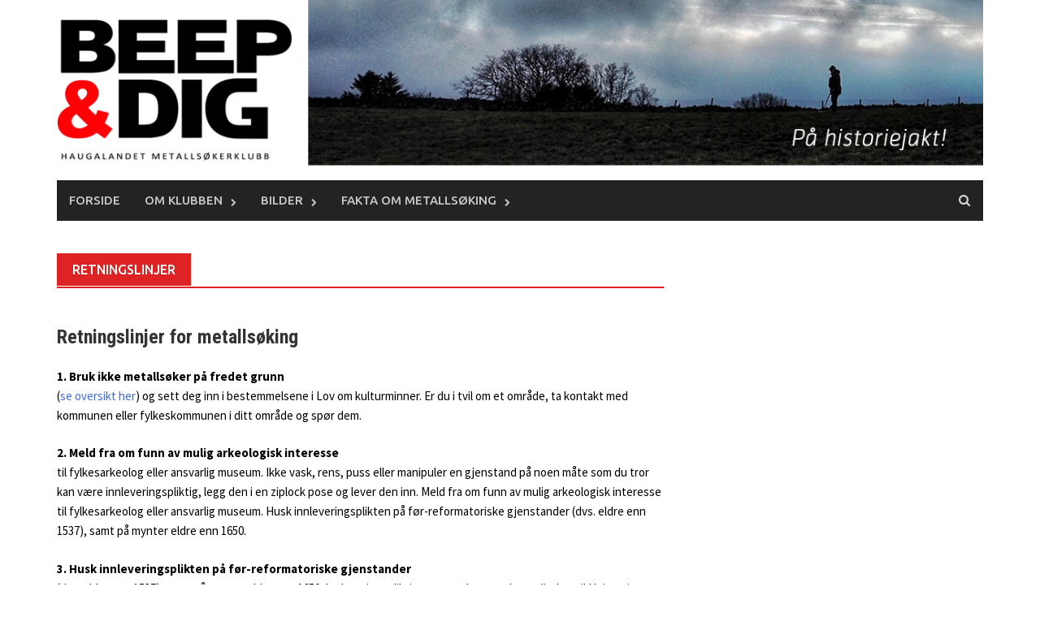

--- FILE ---
content_type: text/html; charset=UTF-8
request_url: http://beep-and-dig.no/retningslinjer/
body_size: 38468
content:
<!DOCTYPE html>
<html lang="en-US">
<head>
<meta charset="UTF-8">
<meta name="viewport" content="width=device-width, initial-scale=1">
<link rel="profile" href="http://gmpg.org/xfn/11">
<link rel="pingback" href="http://beep-and-dig.no/xmlrpc.php">
<title>Retningslinjer &#8211; Beep &amp; Dig</title>
<meta name='robots' content='max-image-preview:large' />
<link rel='dns-prefetch' href='//fonts.googleapis.com' />
<link rel="alternate" type="application/rss+xml" title="Beep &amp; Dig &raquo; Feed" href="http://beep-and-dig.no/feed/" />
<link rel="alternate" type="application/rss+xml" title="Beep &amp; Dig &raquo; Comments Feed" href="http://beep-and-dig.no/comments/feed/" />
<link rel="alternate" title="oEmbed (JSON)" type="application/json+oembed" href="http://beep-and-dig.no/wp-json/oembed/1.0/embed?url=http%3A%2F%2Fbeep-and-dig.no%2Fretningslinjer%2F" />
<link rel="alternate" title="oEmbed (XML)" type="text/xml+oembed" href="http://beep-and-dig.no/wp-json/oembed/1.0/embed?url=http%3A%2F%2Fbeep-and-dig.no%2Fretningslinjer%2F&#038;format=xml" />
<style id='wp-img-auto-sizes-contain-inline-css' type='text/css'>
img:is([sizes=auto i],[sizes^="auto," i]){contain-intrinsic-size:3000px 1500px}
/*# sourceURL=wp-img-auto-sizes-contain-inline-css */
</style>
<style id='wp-emoji-styles-inline-css' type='text/css'>

	img.wp-smiley, img.emoji {
		display: inline !important;
		border: none !important;
		box-shadow: none !important;
		height: 1em !important;
		width: 1em !important;
		margin: 0 0.07em !important;
		vertical-align: -0.1em !important;
		background: none !important;
		padding: 0 !important;
	}
/*# sourceURL=wp-emoji-styles-inline-css */
</style>
<style id='wp-block-library-inline-css' type='text/css'>
:root{--wp-block-synced-color:#7a00df;--wp-block-synced-color--rgb:122,0,223;--wp-bound-block-color:var(--wp-block-synced-color);--wp-editor-canvas-background:#ddd;--wp-admin-theme-color:#007cba;--wp-admin-theme-color--rgb:0,124,186;--wp-admin-theme-color-darker-10:#006ba1;--wp-admin-theme-color-darker-10--rgb:0,107,160.5;--wp-admin-theme-color-darker-20:#005a87;--wp-admin-theme-color-darker-20--rgb:0,90,135;--wp-admin-border-width-focus:2px}@media (min-resolution:192dpi){:root{--wp-admin-border-width-focus:1.5px}}.wp-element-button{cursor:pointer}:root .has-very-light-gray-background-color{background-color:#eee}:root .has-very-dark-gray-background-color{background-color:#313131}:root .has-very-light-gray-color{color:#eee}:root .has-very-dark-gray-color{color:#313131}:root .has-vivid-green-cyan-to-vivid-cyan-blue-gradient-background{background:linear-gradient(135deg,#00d084,#0693e3)}:root .has-purple-crush-gradient-background{background:linear-gradient(135deg,#34e2e4,#4721fb 50%,#ab1dfe)}:root .has-hazy-dawn-gradient-background{background:linear-gradient(135deg,#faaca8,#dad0ec)}:root .has-subdued-olive-gradient-background{background:linear-gradient(135deg,#fafae1,#67a671)}:root .has-atomic-cream-gradient-background{background:linear-gradient(135deg,#fdd79a,#004a59)}:root .has-nightshade-gradient-background{background:linear-gradient(135deg,#330968,#31cdcf)}:root .has-midnight-gradient-background{background:linear-gradient(135deg,#020381,#2874fc)}:root{--wp--preset--font-size--normal:16px;--wp--preset--font-size--huge:42px}.has-regular-font-size{font-size:1em}.has-larger-font-size{font-size:2.625em}.has-normal-font-size{font-size:var(--wp--preset--font-size--normal)}.has-huge-font-size{font-size:var(--wp--preset--font-size--huge)}.has-text-align-center{text-align:center}.has-text-align-left{text-align:left}.has-text-align-right{text-align:right}.has-fit-text{white-space:nowrap!important}#end-resizable-editor-section{display:none}.aligncenter{clear:both}.items-justified-left{justify-content:flex-start}.items-justified-center{justify-content:center}.items-justified-right{justify-content:flex-end}.items-justified-space-between{justify-content:space-between}.screen-reader-text{border:0;clip-path:inset(50%);height:1px;margin:-1px;overflow:hidden;padding:0;position:absolute;width:1px;word-wrap:normal!important}.screen-reader-text:focus{background-color:#ddd;clip-path:none;color:#444;display:block;font-size:1em;height:auto;left:5px;line-height:normal;padding:15px 23px 14px;text-decoration:none;top:5px;width:auto;z-index:100000}html :where(.has-border-color){border-style:solid}html :where([style*=border-top-color]){border-top-style:solid}html :where([style*=border-right-color]){border-right-style:solid}html :where([style*=border-bottom-color]){border-bottom-style:solid}html :where([style*=border-left-color]){border-left-style:solid}html :where([style*=border-width]){border-style:solid}html :where([style*=border-top-width]){border-top-style:solid}html :where([style*=border-right-width]){border-right-style:solid}html :where([style*=border-bottom-width]){border-bottom-style:solid}html :where([style*=border-left-width]){border-left-style:solid}html :where(img[class*=wp-image-]){height:auto;max-width:100%}:where(figure){margin:0 0 1em}html :where(.is-position-sticky){--wp-admin--admin-bar--position-offset:var(--wp-admin--admin-bar--height,0px)}@media screen and (max-width:600px){html :where(.is-position-sticky){--wp-admin--admin-bar--position-offset:0px}}

/*# sourceURL=wp-block-library-inline-css */
</style><style id='global-styles-inline-css' type='text/css'>
:root{--wp--preset--aspect-ratio--square: 1;--wp--preset--aspect-ratio--4-3: 4/3;--wp--preset--aspect-ratio--3-4: 3/4;--wp--preset--aspect-ratio--3-2: 3/2;--wp--preset--aspect-ratio--2-3: 2/3;--wp--preset--aspect-ratio--16-9: 16/9;--wp--preset--aspect-ratio--9-16: 9/16;--wp--preset--color--black: #000000;--wp--preset--color--cyan-bluish-gray: #abb8c3;--wp--preset--color--white: #ffffff;--wp--preset--color--pale-pink: #f78da7;--wp--preset--color--vivid-red: #cf2e2e;--wp--preset--color--luminous-vivid-orange: #ff6900;--wp--preset--color--luminous-vivid-amber: #fcb900;--wp--preset--color--light-green-cyan: #7bdcb5;--wp--preset--color--vivid-green-cyan: #00d084;--wp--preset--color--pale-cyan-blue: #8ed1fc;--wp--preset--color--vivid-cyan-blue: #0693e3;--wp--preset--color--vivid-purple: #9b51e0;--wp--preset--gradient--vivid-cyan-blue-to-vivid-purple: linear-gradient(135deg,rgb(6,147,227) 0%,rgb(155,81,224) 100%);--wp--preset--gradient--light-green-cyan-to-vivid-green-cyan: linear-gradient(135deg,rgb(122,220,180) 0%,rgb(0,208,130) 100%);--wp--preset--gradient--luminous-vivid-amber-to-luminous-vivid-orange: linear-gradient(135deg,rgb(252,185,0) 0%,rgb(255,105,0) 100%);--wp--preset--gradient--luminous-vivid-orange-to-vivid-red: linear-gradient(135deg,rgb(255,105,0) 0%,rgb(207,46,46) 100%);--wp--preset--gradient--very-light-gray-to-cyan-bluish-gray: linear-gradient(135deg,rgb(238,238,238) 0%,rgb(169,184,195) 100%);--wp--preset--gradient--cool-to-warm-spectrum: linear-gradient(135deg,rgb(74,234,220) 0%,rgb(151,120,209) 20%,rgb(207,42,186) 40%,rgb(238,44,130) 60%,rgb(251,105,98) 80%,rgb(254,248,76) 100%);--wp--preset--gradient--blush-light-purple: linear-gradient(135deg,rgb(255,206,236) 0%,rgb(152,150,240) 100%);--wp--preset--gradient--blush-bordeaux: linear-gradient(135deg,rgb(254,205,165) 0%,rgb(254,45,45) 50%,rgb(107,0,62) 100%);--wp--preset--gradient--luminous-dusk: linear-gradient(135deg,rgb(255,203,112) 0%,rgb(199,81,192) 50%,rgb(65,88,208) 100%);--wp--preset--gradient--pale-ocean: linear-gradient(135deg,rgb(255,245,203) 0%,rgb(182,227,212) 50%,rgb(51,167,181) 100%);--wp--preset--gradient--electric-grass: linear-gradient(135deg,rgb(202,248,128) 0%,rgb(113,206,126) 100%);--wp--preset--gradient--midnight: linear-gradient(135deg,rgb(2,3,129) 0%,rgb(40,116,252) 100%);--wp--preset--font-size--small: 13px;--wp--preset--font-size--medium: 20px;--wp--preset--font-size--large: 36px;--wp--preset--font-size--x-large: 42px;--wp--preset--spacing--20: 0.44rem;--wp--preset--spacing--30: 0.67rem;--wp--preset--spacing--40: 1rem;--wp--preset--spacing--50: 1.5rem;--wp--preset--spacing--60: 2.25rem;--wp--preset--spacing--70: 3.38rem;--wp--preset--spacing--80: 5.06rem;--wp--preset--shadow--natural: 6px 6px 9px rgba(0, 0, 0, 0.2);--wp--preset--shadow--deep: 12px 12px 50px rgba(0, 0, 0, 0.4);--wp--preset--shadow--sharp: 6px 6px 0px rgba(0, 0, 0, 0.2);--wp--preset--shadow--outlined: 6px 6px 0px -3px rgb(255, 255, 255), 6px 6px rgb(0, 0, 0);--wp--preset--shadow--crisp: 6px 6px 0px rgb(0, 0, 0);}:where(.is-layout-flex){gap: 0.5em;}:where(.is-layout-grid){gap: 0.5em;}body .is-layout-flex{display: flex;}.is-layout-flex{flex-wrap: wrap;align-items: center;}.is-layout-flex > :is(*, div){margin: 0;}body .is-layout-grid{display: grid;}.is-layout-grid > :is(*, div){margin: 0;}:where(.wp-block-columns.is-layout-flex){gap: 2em;}:where(.wp-block-columns.is-layout-grid){gap: 2em;}:where(.wp-block-post-template.is-layout-flex){gap: 1.25em;}:where(.wp-block-post-template.is-layout-grid){gap: 1.25em;}.has-black-color{color: var(--wp--preset--color--black) !important;}.has-cyan-bluish-gray-color{color: var(--wp--preset--color--cyan-bluish-gray) !important;}.has-white-color{color: var(--wp--preset--color--white) !important;}.has-pale-pink-color{color: var(--wp--preset--color--pale-pink) !important;}.has-vivid-red-color{color: var(--wp--preset--color--vivid-red) !important;}.has-luminous-vivid-orange-color{color: var(--wp--preset--color--luminous-vivid-orange) !important;}.has-luminous-vivid-amber-color{color: var(--wp--preset--color--luminous-vivid-amber) !important;}.has-light-green-cyan-color{color: var(--wp--preset--color--light-green-cyan) !important;}.has-vivid-green-cyan-color{color: var(--wp--preset--color--vivid-green-cyan) !important;}.has-pale-cyan-blue-color{color: var(--wp--preset--color--pale-cyan-blue) !important;}.has-vivid-cyan-blue-color{color: var(--wp--preset--color--vivid-cyan-blue) !important;}.has-vivid-purple-color{color: var(--wp--preset--color--vivid-purple) !important;}.has-black-background-color{background-color: var(--wp--preset--color--black) !important;}.has-cyan-bluish-gray-background-color{background-color: var(--wp--preset--color--cyan-bluish-gray) !important;}.has-white-background-color{background-color: var(--wp--preset--color--white) !important;}.has-pale-pink-background-color{background-color: var(--wp--preset--color--pale-pink) !important;}.has-vivid-red-background-color{background-color: var(--wp--preset--color--vivid-red) !important;}.has-luminous-vivid-orange-background-color{background-color: var(--wp--preset--color--luminous-vivid-orange) !important;}.has-luminous-vivid-amber-background-color{background-color: var(--wp--preset--color--luminous-vivid-amber) !important;}.has-light-green-cyan-background-color{background-color: var(--wp--preset--color--light-green-cyan) !important;}.has-vivid-green-cyan-background-color{background-color: var(--wp--preset--color--vivid-green-cyan) !important;}.has-pale-cyan-blue-background-color{background-color: var(--wp--preset--color--pale-cyan-blue) !important;}.has-vivid-cyan-blue-background-color{background-color: var(--wp--preset--color--vivid-cyan-blue) !important;}.has-vivid-purple-background-color{background-color: var(--wp--preset--color--vivid-purple) !important;}.has-black-border-color{border-color: var(--wp--preset--color--black) !important;}.has-cyan-bluish-gray-border-color{border-color: var(--wp--preset--color--cyan-bluish-gray) !important;}.has-white-border-color{border-color: var(--wp--preset--color--white) !important;}.has-pale-pink-border-color{border-color: var(--wp--preset--color--pale-pink) !important;}.has-vivid-red-border-color{border-color: var(--wp--preset--color--vivid-red) !important;}.has-luminous-vivid-orange-border-color{border-color: var(--wp--preset--color--luminous-vivid-orange) !important;}.has-luminous-vivid-amber-border-color{border-color: var(--wp--preset--color--luminous-vivid-amber) !important;}.has-light-green-cyan-border-color{border-color: var(--wp--preset--color--light-green-cyan) !important;}.has-vivid-green-cyan-border-color{border-color: var(--wp--preset--color--vivid-green-cyan) !important;}.has-pale-cyan-blue-border-color{border-color: var(--wp--preset--color--pale-cyan-blue) !important;}.has-vivid-cyan-blue-border-color{border-color: var(--wp--preset--color--vivid-cyan-blue) !important;}.has-vivid-purple-border-color{border-color: var(--wp--preset--color--vivid-purple) !important;}.has-vivid-cyan-blue-to-vivid-purple-gradient-background{background: var(--wp--preset--gradient--vivid-cyan-blue-to-vivid-purple) !important;}.has-light-green-cyan-to-vivid-green-cyan-gradient-background{background: var(--wp--preset--gradient--light-green-cyan-to-vivid-green-cyan) !important;}.has-luminous-vivid-amber-to-luminous-vivid-orange-gradient-background{background: var(--wp--preset--gradient--luminous-vivid-amber-to-luminous-vivid-orange) !important;}.has-luminous-vivid-orange-to-vivid-red-gradient-background{background: var(--wp--preset--gradient--luminous-vivid-orange-to-vivid-red) !important;}.has-very-light-gray-to-cyan-bluish-gray-gradient-background{background: var(--wp--preset--gradient--very-light-gray-to-cyan-bluish-gray) !important;}.has-cool-to-warm-spectrum-gradient-background{background: var(--wp--preset--gradient--cool-to-warm-spectrum) !important;}.has-blush-light-purple-gradient-background{background: var(--wp--preset--gradient--blush-light-purple) !important;}.has-blush-bordeaux-gradient-background{background: var(--wp--preset--gradient--blush-bordeaux) !important;}.has-luminous-dusk-gradient-background{background: var(--wp--preset--gradient--luminous-dusk) !important;}.has-pale-ocean-gradient-background{background: var(--wp--preset--gradient--pale-ocean) !important;}.has-electric-grass-gradient-background{background: var(--wp--preset--gradient--electric-grass) !important;}.has-midnight-gradient-background{background: var(--wp--preset--gradient--midnight) !important;}.has-small-font-size{font-size: var(--wp--preset--font-size--small) !important;}.has-medium-font-size{font-size: var(--wp--preset--font-size--medium) !important;}.has-large-font-size{font-size: var(--wp--preset--font-size--large) !important;}.has-x-large-font-size{font-size: var(--wp--preset--font-size--x-large) !important;}
/*# sourceURL=global-styles-inline-css */
</style>

<style id='classic-theme-styles-inline-css' type='text/css'>
/*! This file is auto-generated */
.wp-block-button__link{color:#fff;background-color:#32373c;border-radius:9999px;box-shadow:none;text-decoration:none;padding:calc(.667em + 2px) calc(1.333em + 2px);font-size:1.125em}.wp-block-file__button{background:#32373c;color:#fff;text-decoration:none}
/*# sourceURL=/wp-includes/css/classic-themes.min.css */
</style>
<link rel='stylesheet' id='contact-form-7-css' href='http://beep-and-dig.no/wp-content/plugins/contact-form-7/includes/css/styles.css?ver=6.1.4' type='text/css' media='all' />
<link rel='stylesheet' id='font-awesome-css' href='http://beep-and-dig.no/wp-content/themes/awaken-pro/css/font-awesome.min.css?ver=4.1.0' type='text/css' media='all' />
<link rel='stylesheet' id='bootstrap.css-css' href='http://beep-and-dig.no/wp-content/themes/awaken-pro/css/bootstrap.min.css?ver=all' type='text/css' media='all' />
<link rel='stylesheet' id='awaken-style-css' href='http://beep-and-dig.no/wp-content/themes/awaken-pro/style.css?ver=6.9' type='text/css' media='all' />
<link rel='stylesheet' id='awaken-pro-fonts-css' href='//fonts.googleapis.com/css?family=Ubuntu%3Aregular%2Citalic%2C700%2C500|Roboto+Condensed%3Aregular%2Citalic%2C700|Source+Sans+Pro%3Aregular%2Citalic%2C700%26subset%3Dlatin%2Clatin' type='text/css' media='screen' />
<link rel='stylesheet' id='add-flex-css-css' href='http://beep-and-dig.no/wp-content/themes/awaken-pro/css/flexslider.css?ver=6.9' type='text/css' media='screen' />
<script type="text/javascript" src="http://beep-and-dig.no/wp-includes/js/jquery/jquery.min.js?ver=3.7.1" id="jquery-core-js"></script>
<script type="text/javascript" src="http://beep-and-dig.no/wp-includes/js/jquery/jquery-migrate.min.js?ver=3.4.1" id="jquery-migrate-js"></script>
<script type="text/javascript" src="http://beep-and-dig.no/wp-content/themes/awaken-pro/js/scripts.js?ver=6.9" id="awaken-scripts-js"></script>
<script type="text/javascript" src="http://beep-and-dig.no/wp-content/themes/awaken-pro/js/ajax-scripts.js?ver=6.9" id="ajax-scripts-js"></script>
<link rel="https://api.w.org/" href="http://beep-and-dig.no/wp-json/" /><link rel="alternate" title="JSON" type="application/json" href="http://beep-and-dig.no/wp-json/wp/v2/pages/284" /><link rel="EditURI" type="application/rsd+xml" title="RSD" href="http://beep-and-dig.no/xmlrpc.php?rsd" />
<meta name="generator" content="WordPress 6.9" />
<link rel="canonical" href="http://beep-and-dig.no/retningslinjer/" />
<link rel='shortlink' href='http://beep-and-dig.no/?p=284' />
<meta name="generator" content="Redux 4.5.10" />
	<style type="text/css">
	
	body { color: #000000; font-family: "Source Sans Pro"; font-size: 15px; line-height: 24px; } .awaken-boxed .site { background-color: #fff; } /*@media (min-width: 1200px) { .awaken-boxed .container { width: 1160px; } }*/ button, input, select, textarea { font-family: "Source Sans Pro"; } a { color: #4169e1; } .site-title, .top-navigation, .main-navigation, .main-widget-area .widget-title, .awt-title, #awt-widget, .footer-widget-area .awt-title, .footer-widget-title, .page-entry-title, .archive-page-title, .search-page-title { font-family: "Ubuntu"; } .genpost-entry-meta, .single-entry-meta, .genpost-entry-footer { font-family: "Source Sans Pro"; } .site-description { font-family: "Source Sans Pro"; }.post-navigation a:hover { color: #dd2323; } .main-widget-area ul li a:hover { color: #dd2323; } .ams-title a:hover { color: #dd2323; } .site-footer a:hover { color: #dd2323; } .site-title a { color: #dd2323; } .genpost-entry-title a:hover { color: #dd2323; } .genpost-entry-meta a:hover, .single-entry-meta a:hover, .genpost-entry-footer a:hover { color: #dd2323; } .moretag:hover { color: #dd2323; } .comment-author .fn, .comment-author .url, .comment-reply-link, .comment-reply-login { color: #dd2323; } .main-widget-area a:hover{ color: #dd2323; } .authorlla:hover{ color: #dd2323; } .awt-nav a:hover{ color: #dd2323; } button, input[type="button"], input[type="reset"], input[type="submit"] { background: #dd2323; } .awaken-slider-title:hover, .afp-title a:hover { color: #dd2323; } #awt-nav a:hover { color: #dd2323; } .bd h4 { color: #dd2323; } #block-loader { color: #dd2323; } .main-navigation a:hover { background: #dd2323; } .main-navigation li.current-menu-item { background-color: #dd2323; } .page-numbers a:hover { background: #dd2323; } .page-numbers .current { background: #dd2323; } #awaken-search-form input[type="submit"] { background-color: #dd2323; } .responsive-mainnav li a:hover, .responsive-topnav li a:hover { background: #dd2323; } .main-widget-area .widget-title { background: #dd2323; } .afp:hover .afp-title { color: #dd2323; } #awt-widget > li:active { background: #dd2323; } #awaken-tags a:hover { background: #dd2323; } .page-entry-title, .archive-page-title, .search-page-title { background: #dd2323; } .awt-title { background: #dd2323; } #awt-widget > li.active > a, .nav-tabs > li.active > a:hover, #awt-widget > li.active > a:focus { background: #dd2323; } .awaken-category-list a:hover, .awaken-tag-list a:hover { background: #dd2323; } blockquote { border-left: 2px solid #dd2323; } .awt-container { border-bottom: 2px solid #dd2323; } #awt-widget { border-bottom: 2px solid #dd2323; } .widget-title-container { border-bottom: 2px solid #dd2323; } .page-entry-header, .archive-page-header, .search-page-header { border-bottom: 2px solid #dd2323; }.site-header { background-color: #ffffff; }.genpost-entry-title a { color: #353434; } .single-entry-title { color: #353434; } h1, h2, h3, h4, h5, h6 { color: #353434; font-family: "Roboto Condensed"; } .single-entry-title, .awaken-slider-title, .afp-title { font-family: "Roboto Condensed"; }.genpost-entry-meta a, .single-entry-meta a, .genpost-entry-footer a, .genpost-entry-meta, .single-entry-meta, .genpost-entry-footer { color: #9f9f9f; }.main-navigation { background-color: #232323; } .main-navigation a, .main-navigation .menu-item-has-children > a:after, .main-navigation .page_item_has_children > a:after, .awaken-search-button-icon { color: #cacaca; } .main-navigation a:hover, .main-navigation .menu-item-has-children:hover > a:after, .main-navigation .page_item_has_children:hover > a:after, .awaken-search-button-icon:hover { color: #ffffff; } .main-navigation a:hover { background-color: #dd2323; } .main-navigation li.current-menu-item { background-color: #dd2323; } .main-navigation ul ul a { color: #cccccc; } .main-navigation ul ul a:hover { color: #ffffff; } .main-navigation ul ul { background-color: #333333; } .main-navigation ul ul a:hover { background-color: #dd2323; } .top-nav { background-color: #232323; } .asocial-icon a, .top-navigation a, .top-navigation .menu-item-has-children > a:after, .top-navigation .page_item_has_children > a:after, .awaken-search-button-icon { color: #d7d7d7; } .top-navigation a:hover, .top-navigation .menu-item-has-children:hover > a:after, .top-navigation .page_item_has_children:hover > a:after, .awaken-search-button-icon:hover { color: #ffffff; } .top-navigation ul ul a { color: #cccccc; } .top-navigation ul ul a:hover { color: #ffffff; } .top-navigation ul ul { background-color: #333333; } .top-navigation ul ul a:hover { background-color: #222222; }.site-footer { background-color: #242424; color: #bbbbbb; } .site-footer .ams-meta { color: #bbbbbb; } .footer-widget-area .awt-title, .footer-widget-title, .footer-widget-area #awt-nav a { color: #f5f5f5; } .site-footer a { color: #cccccc; } .site-footer a:hover, .footer-widget-area #awt-nav a:hover { color: #dd2323; } .footer-site-info { background-color: #171717; color: #bbbbbb; } .footer-site-info a { color: #bbbbbb; } .footer-site-info a:hover { color: #dd2323; }	</style>
<style></style><style type="text/css">.recentcomments a{display:inline !important;padding:0 !important;margin:0 !important;}</style><link rel="icon" href="http://beep-and-dig.no/wp-content/uploads/2016/08/cropped-kvadrat-32x32.jpg" sizes="32x32" />
<link rel="icon" href="http://beep-and-dig.no/wp-content/uploads/2016/08/cropped-kvadrat-192x192.jpg" sizes="192x192" />
<link rel="apple-touch-icon" href="http://beep-and-dig.no/wp-content/uploads/2016/08/cropped-kvadrat-180x180.jpg" />
<meta name="msapplication-TileImage" content="http://beep-and-dig.no/wp-content/uploads/2016/08/cropped-kvadrat-270x270.jpg" />
</head>

<body class="wp-singular page-template-default page page-id-284 wp-theme-awaken-pro ">
<div id="page" class="hfeed site">
	<a class="skip-link screen-reader-text" href="#content">Skip to content</a>
	<header id="masthead" class="site-header" role="banner">
		
		<div class="site-branding">
			<div class="container">
				<div class="site-brand-container">
												<div class="site-logo">
								<a href="http://beep-and-dig.no/" rel="home"><img src="http://beep-and-dig.no/wp-content/uploads/2019/01/beep-logobilde-2.jpg" alt="Beep &amp; Dig"></a>
							</div>
										</div><!-- .site-brand-container -->
							</div>
		</div>

	<div class="container">
		<div class="awaken-navigation-container">
			<nav id="site-navigation" class="main-navigation cl-effect-10" role="navigation">
				<div class="menu-ny-container"><ul id="menu-ny" class="menu"><li id="menu-item-501" class="menu-item menu-item-type-custom menu-item-object-custom menu-item-home menu-item-501"><a href="http://beep-and-dig.no/">Forside</a></li>
<li id="menu-item-830" class="menu-item menu-item-type-custom menu-item-object-custom menu-item-has-children menu-item-830"><a href="#">Om klubben</a>
<ul class="sub-menu">
	<li id="menu-item-500" class="menu-item menu-item-type-post_type menu-item-object-page menu-item-500"><a href="http://beep-and-dig.no/vedtekter/">Vedtekter</a></li>
	<li id="menu-item-496" class="menu-item menu-item-type-post_type menu-item-object-page menu-item-496"><a href="http://beep-and-dig.no/medlemskap/">Medlemskap</a></li>
	<li id="menu-item-495" class="menu-item menu-item-type-post_type menu-item-object-page menu-item-495"><a href="http://beep-and-dig.no/soknad-om-medlemskap/">Søknad om medlemskap</a></li>
	<li id="menu-item-494" class="menu-item menu-item-type-post_type menu-item-object-page menu-item-494"><a href="http://beep-and-dig.no/om-klubben/">Om klubben</a></li>
	<li id="menu-item-849" class="menu-item menu-item-type-post_type menu-item-object-post menu-item-849"><a href="http://beep-and-dig.no/2016/02/05/har-du-mistet-noe/">Har du mistet noe? Utleie av detektor.</a></li>
</ul>
</li>
<li id="menu-item-832" class="menu-item menu-item-type-custom menu-item-object-custom menu-item-has-children menu-item-832"><a href="#">Bilder</a>
<ul class="sub-menu">
	<li id="menu-item-497" class="menu-item menu-item-type-post_type menu-item-object-page menu-item-497"><a href="http://beep-and-dig.no/bilder/">Bilder</a></li>
	<li id="menu-item-499" class="menu-item menu-item-type-post_type menu-item-object-page menu-item-499"><a href="http://beep-and-dig.no/funngalleri/">Funngalleri</a></li>
	<li id="menu-item-498" class="menu-item menu-item-type-post_type menu-item-object-page menu-item-498"><a href="http://beep-and-dig.no/turbilder-2016/">Tur- og funnbilder 2016</a></li>
</ul>
</li>
<li id="menu-item-833" class="menu-item menu-item-type-custom menu-item-object-custom current-menu-ancestor current-menu-parent menu-item-has-children menu-item-833"><a href="#">Fakta om metallsøking</a>
<ul class="sub-menu">
	<li id="menu-item-299" class="menu-item menu-item-type-post_type menu-item-object-page menu-item-299"><a href="http://beep-and-dig.no/metallsoking/">Fakta om metallsøking</a></li>
	<li id="menu-item-564" class="menu-item menu-item-type-post_type menu-item-object-page menu-item-564"><a href="http://beep-and-dig.no/skjema/">Funnskjema</a></li>
	<li id="menu-item-301" class="menu-item menu-item-type-post_type menu-item-object-page menu-item-301"><a href="http://beep-and-dig.no/info-til-grunneiere/">Info til grunneiere</a></li>
	<li id="menu-item-300" class="menu-item menu-item-type-post_type menu-item-object-page current-menu-item page_item page-item-284 current_page_item menu-item-300"><a href="http://beep-and-dig.no/retningslinjer/" aria-current="page">Retningslinjer</a></li>
	<li id="menu-item-848" class="menu-item menu-item-type-post_type menu-item-object-post menu-item-848"><a href="http://beep-and-dig.no/2016/02/05/har-du-mistet-noe/">Har du mistet noe? Utleie av detektor.</a></li>
</ul>
</li>
</ul></div>			</nav><!-- #site-navigation -->
			<a href="#" class="navbutton" id="main-nav-button">Main Menu</a>
			<div class="responsive-mainnav"></div>

			<div class="awaken-search-button-icon"></div>
			<div class="awaken-search-box-container">
				<div class="awaken-search-box">
					<form action="http://beep-and-dig.no/" id="awaken-search-form" method="get">
						<input type="text" value="" name="s" id="s" />
						<input type="submit" value="Search" />
					</form>
				</div><!-- th-search-box -->
			</div><!-- .th-search-box-container -->
		</div><!-- .awaken-navigation-container-->
	</div><!-- .container -->
	</header><!-- #masthead -->


	<div id="content" class="site-content">
		<div class="container">

	<div class="row">
<div class="col-xs-12 col-sm-12 col-md-8 awaken-content-float">
	<div id="primary" class="content-area">
		<main id="main" class="site-main" role="main">

			
				
<article id="post-284" class="post-284 page type-page status-publish hentry">
	<header class="page-entry-header">
		<h1 class="page-entry-title">Retningslinjer</h1>	</header><!-- .entry-header -->

	<div class="entry-content">
		<header class="entry-header">
<h1 class="entry-title">Retningslinjer for metallsøking</h1>
</header>
<div class="entry-content">
<p><strong>1. Bruk ikke metallsøker på fredet grunn<br />
</strong>(<a href="http://www.kulturminnesok.no/" target="_blank">se oversikt her</a>) og sett deg inn i bestemmelsene i Lov om kulturminner. Er du i tvil om et område, ta kontakt med kommunen eller fylkeskommunen i ditt område og spør dem.</p>
<p><strong>2. Meld fra om funn av mulig arkeologisk interesse<br />
</strong>til fylkesarkeolog eller ansvarlig museum. Ikke vask, rens, puss eller manipuler en gjenstand på noen måte som du tror kan være innleveringspliktig, legg den i en ziplock pose og lever den inn. Meld fra om funn av mulig arkeologisk interesse til fylkesarkeolog eller ansvarlig museum. Husk innleveringsplikten på før-reformatoriske gjenstander (dvs. eldre enn 1537), samt på mynter eldre enn 1650.</p>
<p><strong>3. Husk innleveringsplikten på før-reformatoriske gjenstander<br />
</strong>(dvs. eldre enn 1537), samt på mynter eldre enn 1650. Innleveringspliktige mynter kan overlates direkte til Universitetets myntkabinett i Oslo. Samiske kulturminner eldre enn 100 år, og båter mer enn 100 år (skipsskrog, tilbehør, last og annet som har vært ombord eller deler av disse).</p>
<p><strong>4. Bruk ikke metallsøker uten grunneiers tillatelse. Gjelder også kommunal/statlig grunn!</strong></p>
<p><strong>5. Vær ytterst forsiktig</strong><strong>dersom du kommer over militære eksplosiver.</strong><br />
Rør dem ikke! Sprengkraften er normalt i behold, selv etter mange år i jorda – og følsomheten kan være meget stor! Merk deg stedet, og meld straks fra om funnet til nærmeste politimyndighet.</p>
<p><strong>5. Vis forsiktighet ved graving i områder med mye skrap</strong>.<br />
Knust glass og skarpe/spisse metallgjenstander kan påføre deg skader. Vurder søksområdet, og bruk hansker når du finner det nødvendig</p>
<p><strong>6. Vær nøye med fylling av hull etter graving.<br />
</strong> Det bør ikke vises i et område at du har vært der.</p>
<p><strong>7. Spre ikke søppel i naturen.</strong><br />
Kast oppgravd skrap i nærmeste avfallsdunk…. for neste gang graver du det kanskje opp på ny.</p>
<p><strong>8. Benytt anledningen til å forklare metallsøkerens funksjon for interesserte.</strong><br />
Kanskje får du også interessante lokalhistoriske tips tilbake.</p>
<p><strong>9. Meld deg inn i en metallsøkerklubb.</strong></p>
<p><strong>10. Vis solidaritet med foreningens medlemmer.</strong><br />
Sørg for å videreformidle eventuelle oppdrag som du selv ikke kan ta.</p>
<p><strong>11. Når du er ute med metallsøkeren er du en ambassadør</strong><br />
for alle oss andre med samme hobby. Vær behjelpelig dersom noen trenger din assistanse, vis omtanke og gå varsomt fram.</p>
</div>
<p>&nbsp;</p>
<p><a href="http://www.rogfk.no/Internet/Vaare-tjenester/Kulturarv/Retningslinjer-for-bruk-av-metallsoeker-i-Rogaland/(language)/nor-NO">Her </a> finner du retningslinjer for bruk av metalldetektor i Rogaland, utarbeidet av Rogaland Fylkeskommune.</p>
<p>Les også <a href="https://www.khm.uio.no/om/forvaltning-av-kulturminner/metallsoking/khm-metallsok-moensterpraksis.html">&#8216;Mønsterpraksis for detektorister&#8217;,</a> utarbeidet av Kulturhistorisk Museum.</p>
<p>&nbsp;</p>
<p>&nbsp;</p>
<div class="entry-content">
<p>Takk til Nord Norsk Metallsøkerklubb (<a href="http://www.nnmsk.no">nnmsk.no</a>) for lån av retningslinjer.</p>
</div>
			</div><!-- .entry-content -->
	<footer class="page-entry-footer">
			</footer><!-- .entry-footer -->
</article><!-- #post-## -->

				
			
		</main><!-- #main -->
	</div><!-- #primary -->
</div><!-- .bootstrap cols -->
<div class="col-xs-12 col-sm-6 col-md-4 awaken-widgets-float">
	</div><!-- .bootstrap cols -->
</div><!-- .row -->
		</div><!-- container -->
	</div><!-- #content -->

	<footer id="colophon" class="site-footer" role="contentinfo">
		<div class="container">
			<div class="row">
				<div class="footer-widget-area">
					<div class="col-md-4">
						<div class="left-footer">
							<div id="secondary" class="widget-area" role="complementary">
																	
															</div><!-- #secondary -->
						</div>
					</div>
					
					<div class="col-md-4">
						<div class="mid-footer">
							<div id="secondary" class="widget-area" role="complementary">
								
															</div><!-- #secondary -->						</div>
					</div>

					<div class="col-md-4">
						<div class="right-footer">
							<div id="secondary" class="widget-area" role="complementary">
								
															</div><!-- #secondary -->				
						</div>
					</div>						
				</div><!-- .footer-widget-area -->
			</div><!-- .row -->
		</div><!-- .container -->	

		<div class="footer-site-info">	
			<div class="container">
				Copyright Beep &amp; Dig. All rights reserved always!			</div>
		</div><!-- .site-info -->
	</footer><!-- #colophon -->
</div><!-- #page -->

<script type="speculationrules">
{"prefetch":[{"source":"document","where":{"and":[{"href_matches":"/*"},{"not":{"href_matches":["/wp-*.php","/wp-admin/*","/wp-content/uploads/*","/wp-content/*","/wp-content/plugins/*","/wp-content/themes/awaken-pro/*","/*\\?(.+)"]}},{"not":{"selector_matches":"a[rel~=\"nofollow\"]"}},{"not":{"selector_matches":".no-prefetch, .no-prefetch a"}}]},"eagerness":"conservative"}]}
</script>
<script type="text/javascript" src="http://beep-and-dig.no/wp-includes/js/dist/hooks.min.js?ver=dd5603f07f9220ed27f1" id="wp-hooks-js"></script>
<script type="text/javascript" src="http://beep-and-dig.no/wp-includes/js/dist/i18n.min.js?ver=c26c3dc7bed366793375" id="wp-i18n-js"></script>
<script type="text/javascript" id="wp-i18n-js-after">
/* <![CDATA[ */
wp.i18n.setLocaleData( { 'text direction\u0004ltr': [ 'ltr' ] } );
//# sourceURL=wp-i18n-js-after
/* ]]> */
</script>
<script type="text/javascript" src="http://beep-and-dig.no/wp-content/plugins/contact-form-7/includes/swv/js/index.js?ver=6.1.4" id="swv-js"></script>
<script type="text/javascript" id="contact-form-7-js-before">
/* <![CDATA[ */
var wpcf7 = {
    "api": {
        "root": "http:\/\/beep-and-dig.no\/wp-json\/",
        "namespace": "contact-form-7\/v1"
    }
};
//# sourceURL=contact-form-7-js-before
/* ]]> */
</script>
<script type="text/javascript" src="http://beep-and-dig.no/wp-content/plugins/contact-form-7/includes/js/index.js?ver=6.1.4" id="contact-form-7-js"></script>
<script type="text/javascript" src="http://beep-and-dig.no/wp-content/themes/awaken-pro/js/navigation.js?ver=20120206" id="awaken-navigation-js"></script>
<script type="text/javascript" src="http://beep-and-dig.no/wp-content/themes/awaken-pro/js/bootstrap.min.js?ver=6.9" id="bootstrap-js-js"></script>
<script type="text/javascript" src="http://beep-and-dig.no/wp-content/themes/awaken-pro/js/skip-link-focus-fix.js?ver=20130115" id="awaken-skip-link-focus-fix-js"></script>
<script type="text/javascript" src="http://beep-and-dig.no/wp-content/themes/awaken-pro/js/jquery.flexslider-min.js?ver=6.9" id="flexslider-js"></script>
<script type="text/javascript" src="http://beep-and-dig.no/wp-content/themes/awaken-pro/js/awaken.slider.js?ver=6.9" id="add-awaken-flex-js-js"></script>
<script id="wp-emoji-settings" type="application/json">
{"baseUrl":"https://s.w.org/images/core/emoji/17.0.2/72x72/","ext":".png","svgUrl":"https://s.w.org/images/core/emoji/17.0.2/svg/","svgExt":".svg","source":{"concatemoji":"http://beep-and-dig.no/wp-includes/js/wp-emoji-release.min.js?ver=6.9"}}
</script>
<script type="module">
/* <![CDATA[ */
/*! This file is auto-generated */
const a=JSON.parse(document.getElementById("wp-emoji-settings").textContent),o=(window._wpemojiSettings=a,"wpEmojiSettingsSupports"),s=["flag","emoji"];function i(e){try{var t={supportTests:e,timestamp:(new Date).valueOf()};sessionStorage.setItem(o,JSON.stringify(t))}catch(e){}}function c(e,t,n){e.clearRect(0,0,e.canvas.width,e.canvas.height),e.fillText(t,0,0);t=new Uint32Array(e.getImageData(0,0,e.canvas.width,e.canvas.height).data);e.clearRect(0,0,e.canvas.width,e.canvas.height),e.fillText(n,0,0);const a=new Uint32Array(e.getImageData(0,0,e.canvas.width,e.canvas.height).data);return t.every((e,t)=>e===a[t])}function p(e,t){e.clearRect(0,0,e.canvas.width,e.canvas.height),e.fillText(t,0,0);var n=e.getImageData(16,16,1,1);for(let e=0;e<n.data.length;e++)if(0!==n.data[e])return!1;return!0}function u(e,t,n,a){switch(t){case"flag":return n(e,"\ud83c\udff3\ufe0f\u200d\u26a7\ufe0f","\ud83c\udff3\ufe0f\u200b\u26a7\ufe0f")?!1:!n(e,"\ud83c\udde8\ud83c\uddf6","\ud83c\udde8\u200b\ud83c\uddf6")&&!n(e,"\ud83c\udff4\udb40\udc67\udb40\udc62\udb40\udc65\udb40\udc6e\udb40\udc67\udb40\udc7f","\ud83c\udff4\u200b\udb40\udc67\u200b\udb40\udc62\u200b\udb40\udc65\u200b\udb40\udc6e\u200b\udb40\udc67\u200b\udb40\udc7f");case"emoji":return!a(e,"\ud83e\u1fac8")}return!1}function f(e,t,n,a){let r;const o=(r="undefined"!=typeof WorkerGlobalScope&&self instanceof WorkerGlobalScope?new OffscreenCanvas(300,150):document.createElement("canvas")).getContext("2d",{willReadFrequently:!0}),s=(o.textBaseline="top",o.font="600 32px Arial",{});return e.forEach(e=>{s[e]=t(o,e,n,a)}),s}function r(e){var t=document.createElement("script");t.src=e,t.defer=!0,document.head.appendChild(t)}a.supports={everything:!0,everythingExceptFlag:!0},new Promise(t=>{let n=function(){try{var e=JSON.parse(sessionStorage.getItem(o));if("object"==typeof e&&"number"==typeof e.timestamp&&(new Date).valueOf()<e.timestamp+604800&&"object"==typeof e.supportTests)return e.supportTests}catch(e){}return null}();if(!n){if("undefined"!=typeof Worker&&"undefined"!=typeof OffscreenCanvas&&"undefined"!=typeof URL&&URL.createObjectURL&&"undefined"!=typeof Blob)try{var e="postMessage("+f.toString()+"("+[JSON.stringify(s),u.toString(),c.toString(),p.toString()].join(",")+"));",a=new Blob([e],{type:"text/javascript"});const r=new Worker(URL.createObjectURL(a),{name:"wpTestEmojiSupports"});return void(r.onmessage=e=>{i(n=e.data),r.terminate(),t(n)})}catch(e){}i(n=f(s,u,c,p))}t(n)}).then(e=>{for(const n in e)a.supports[n]=e[n],a.supports.everything=a.supports.everything&&a.supports[n],"flag"!==n&&(a.supports.everythingExceptFlag=a.supports.everythingExceptFlag&&a.supports[n]);var t;a.supports.everythingExceptFlag=a.supports.everythingExceptFlag&&!a.supports.flag,a.supports.everything||((t=a.source||{}).concatemoji?r(t.concatemoji):t.wpemoji&&t.twemoji&&(r(t.twemoji),r(t.wpemoji)))});
//# sourceURL=http://beep-and-dig.no/wp-includes/js/wp-emoji-loader.min.js
/* ]]> */
</script>

</body>
</html>
